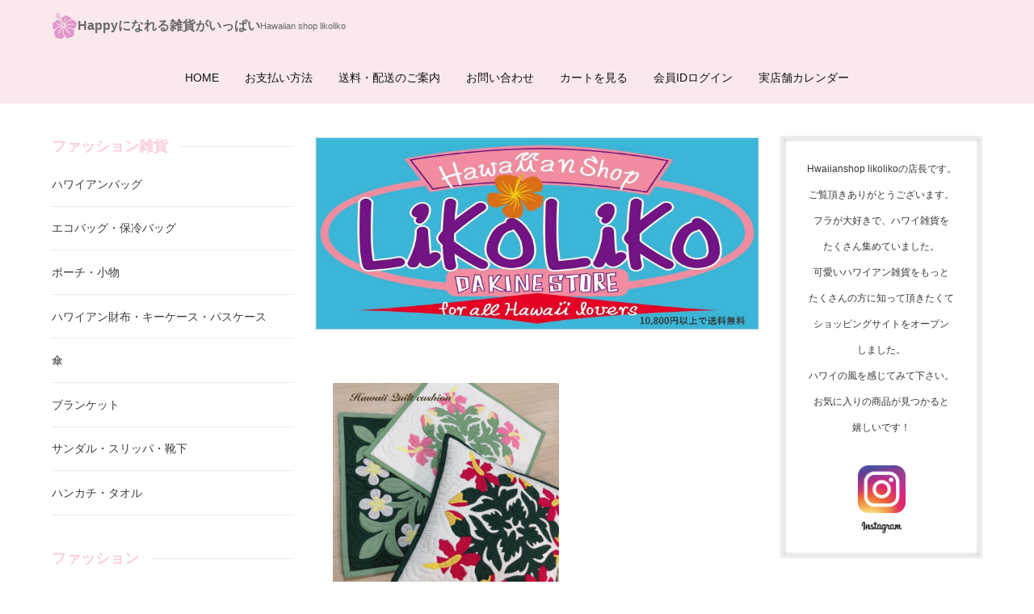

--- FILE ---
content_type: text/html
request_url: https://www.likoliko.jp/quiltaa/quiltaa22.html
body_size: 5137
content:
<!doctype html>
<html lang="ja" dir="ltr">
<head prefix="og: https://ogp.me/ns#">
<meta charset="Shift_JIS">
<meta name="viewport" content="width=device-width, initial-scale=1">
<title>ハワイアンキルトクッション</title>
<meta name="keywords" content="ハワイアンバッグ、雑貨、リコリコ、フラダンス、フラダンス">
<meta name="description" content="">
<link rel="preconnect" href="https://fonts.googleapis.com">
<link rel="preconnect" href="https://fonts.gstatic.com" crossorigin>
<link href="https://fonts.googleapis.com/css2?family=Roboto:wght@500&display=swap&text=0123456789-" rel="stylesheet" class="w_fnt" media="print">
<link href="https://fonts.googleapis.com/css2?family=Poppins:wght@500&display=swap" rel="stylesheet" class="w_fnt" media="print">
<link href="https://fonts.googleapis.com/css2?family=Noto+Sans+JP:wght@400;700&display=swap" rel="stylesheet" class="w_fnt" media="print">
<link rel="stylesheet" href="../styles.css?20260116174714">
<meta property="og:url" content="https://www.likoliko.jp/quiltaa/quiltaa22.html">
<meta property="og:type" content="article">
<meta property="og:title" content="ハワイアンキルトクッション">
<meta property="og:description" content="Hawaii直輸入。ハワイの州の花であるハイビスカスやプルメリアをモチーフにしたハンドメイドのハワイアンキルトのクッションカバーです。耐久性が高く、肌さわりの良いポリコットンを使用しています。洗濯機で洗えます。サイズ: 約46cm X 約46cmKenui Quilts※中のクッションは含みません。...">
<meta property="og:site_name" content="ハワイアン雑貨専門店　Hawaiianshop likoliko  (ハワイアンショップリコリコ)">
<meta property="og:image" content="https://www.likoliko.jp/img/img_5971.jpg">
<link rel="stylesheet" href="../css/partsstyles.css?20260116174714" media="print" onload="this.media='all'">
<link rel="alternate" type="application/rss+xml" title="RSS" href="https://www.likoliko.jp/rss.xml" />
<link rel="shortcut icon" href="../favicon.ico" type="image/vnd.microsoft.icon" />
<link rel="apple-touch-icon" sizes="180x180" href="../apple-touch-icon-w180.png" />
<link rel="icon" href="../favicon.ico">
</head>
<body data-color="clr-base clr-main clr-accent clr-body-txt clr-body-bg clr-header-bg1 clr-header-txt1 clr-logo-txt clr-topmenu-txt clr-topmenu-bg clr-topmenu-child-txt clr-topmenu-child-bg clr-topmenu-icon clr-articletitle-bg clr-txtbody-bg" id="body" data-page="entry" data-column="col3" data-header="" data-main-header="true" data-main="" data-main-footer="" data-menu="left" data-rmenu="" data-footer="" data-headerimg-type="" data-headerimg-img="true" data-headerimg-title="false" data-headerimg-desc="false" data-headerimg-item="false" data-headerimg-meta="false" data-headerimg-img-sp="true" data-headerimg-title-sp="false" data-headerimg-desc-sp="false" data-headerimg-item-sp="false" data-headerimg-meta-sp="true" data-topslider="false">
<div id="wrap">
<header id="header">
<div class="container">
<div id="logo-wrap">
<div id="logo" class="logo-square"><a href="../"><img src="../img/logo.png"  width="32" height="32" alt="ハワイアン雑貨専門店　Hawaiianshop likoliko  (ハワイアンショップリコリコ)" class="img-header" /></a><span class="logotext">Happyになれる雑貨がいっぱい</span></div>
<button id="spmenu-btn" aria-label="menu"><span>menu</span></button>
</div>
<div id="spmenu">
<div id="header-lead"><span>Hawaiian  shop likoliko</span></div>
<div id="header-wrap">
<div id="header-menu">
<div id="topmenu">
<ul class="topmenu_ul">
<li><span><a href="../" ontouchstart>HOME</a></span></li>
<li><span><a href="../payment/" ontouchstart>お支払い方法</a></span></li>
<li><span><a href="../postage/" ontouchstart>送料・配送のご案内</a></span></li>
<li><span><a href="https://cart.ec-sites.jp/cart_step2/shop-inquery/top/shid/4701/" target="_blank" ontouchstart rel="noopener">お問い合わせ</a></span></li>
<li><span><a href="https://cart.ec-sites.jp/cart_step2/pc/kago/es_shop_id/4701/" target="_blank" ontouchstart rel="noopener">カートを見る</a></span></li>
<li><span><a href="https://cart.ec-sites.jp/cart_step2/mypage/top/shid/4701/" target="_blank" ontouchstart rel="noopener">会員IDログイン</a></span></li>
<li><span><a href="../category99/" ontouchstart>実店舗カレンダー</a></span></li>
</ul>
</div>
</div>
</div>
</div>
</div>
</header>
<div id="contents">
<div class="inner">
<div id="main-header">
<div id="headerimg">
<div class="headerimg-img"><a href="../"><picture id="header-view"><img src="../img/header.jpg" alt="ハワイアンキルトクッション" class="img-header" /></picture></a></div>
<div class="headerimg-inner">
<div class="headerimg-txt">
<div class="headerimg-meta">
<div class="cat"><a href="../quiltaa/">ハワイアンキルト</a></div>
</div>
</div>
</div>
</div>
</div>
<main id="main">
<section id="text1-section">
<div id="text1" class="txt-body">
<p><img class="lazyload" data-src="../img/img_5971.jpg" width="2555" height="2555" style="width: 280px" alt="ハワイアンキルトクッション" /><noscript><img src="../img/img_5971.jpg" style="width: 280px" alt="ハワイアンキルトクッション" /></noscript></p>
<p><br></p>
<p><img class="lazyload" data-src="../img/img_5972.jpg" width="2555" height="2555" style="width: 280px" alt="ハワイアンキルトクッション" /><noscript><img src="../img/img_5972.jpg" style="width: 280px" alt="ハワイアンキルトクッション" /></noscript></p>
<p><br></p>
<p><img class="lazyload" data-src="../img/img_5978.jpg" width="2555" height="2555" style="width: 160px" alt="ハワイアンキルトクッション" /><noscript><img src="../img/img_5978.jpg" style="width: 160px" alt="ハワイアンキルトクッション" /></noscript>　<img class="lazyload" data-src="../img/img_5976.jpg" width="2555" height="2555" style="width: 160px" alt="ハワイアンキルトクッション" /><noscript><img src="../img/img_5976.jpg" style="width: 160px" alt="ハワイアンキルトクッション" /></noscript></p>
<p><br></p>
<p><img class="lazyload" data-src="../img/img_5973.jpg" width="2555" height="2555" style="width: 280px" alt="ハワイアンキルトクッション" /><noscript><img src="../img/img_5973.jpg" style="width: 280px" alt="ハワイアンキルトクッション" /></noscript></p>
<p><br></p>
<p><img class="lazyload" data-src="../img/img_5975.jpg" width="2555" height="2555" style="width: 160px" alt="ハワイアンキルトクッション" /><noscript><img src="../img/img_5975.jpg" style="width: 160px" alt="ハワイアンキルトクッション" /></noscript>　<img class="lazyload" data-src="../img/img_5977.jpg" width="2555" height="2555" style="width: 160px" alt="ハワイアンキルトクッション" /><noscript><img src="../img/img_5977.jpg" style="width: 160px" alt="ハワイアンキルトクッション" /></noscript></p>
<p><br></p>
<p><img class="lazyload" data-src="../img/img_5974.jpg" width="2555" height="2555" style="width: 280px" alt="ハワイアンキルトクッション" /><noscript><img src="../img/img_5974.jpg" style="width: 280px" alt="ハワイアンキルトクッション" /></noscript></p>
<p><br></p>
<p><img class="lazyload" data-src="../img/img_5981a.jpg" width="2555" height="2555" style="width: 160px" alt="ハワイアンキルトクッション" /><noscript><img src="../img/img_5981a.jpg" style="width: 160px" alt="ハワイアンキルトクッション" /></noscript>　<img class="lazyload" data-src="../img/img_5979.jpg" width="2555" height="2555" style="width: 160px" alt="ハワイアンキルトクッション" /><noscript><img src="../img/img_5979.jpg" style="width: 160px" alt="ハワイアンキルトクッション" /></noscript></p>
<p><br></p>
<p><img class="lazyload" data-src="../img/img_5980.jpg" width="2555" height="2555" style="width: 160px" alt="ハワイアンキルトクッション" /><noscript><img src="../img/img_5980.jpg" style="width: 160px" alt="ハワイアンキルトクッション" /></noscript><br><img class="lazyload" data-src="../img/2_b (2).jpg" width="480" height="640" style="width: 280px" alt="ハワイアンキルトクッション" /><noscript><img src="../img/2_b (2).jpg" style="width: 280px" alt="ハワイアンキルトクッション" /></noscript><br><img class="lazyload" data-src="../img/3_b.jpg" width="480" height="640" style="width: 280px" alt="ハワイアンキルトクッション" /><noscript><img src="../img/3_b.jpg" style="width: 280px" alt="ハワイアンキルトクッション" /></noscript><br><img class="lazyload" data-src="../img/4_bq.jpg" width="452" height="678" style="width: 280px" alt="ハワイアンキルトクッション" /><noscript><img src="../img/4_bq.jpg" style="width: 280px" alt="ハワイアンキルトクッション" /></noscript></p>
<p><br></p>
<p><br></p>
<p><br></p>
<p>Hawaii直輸入。<br>ハワイの州の花であるハイビスカスや<br>プルメリアをモチーフにしたハンドメイドの<br>ハワイアンキルトのクッションカバーです。<br>耐久性が高く、肌さわりの良い<br>ポリコットンを使用しています。<br>洗濯機で洗えます。</p>
<p><br></p>
<p>サイズ: 約46cm X 約46cm<br>Kenui Quilts<br>※中のクッションは含みません。</p>
<p><br></p>
<p><br></p>
<p><script type="text/javascript" charset="utf-8">es_item_id=1244;es_shop_id=4701;es_settings={'kago_ssl_type':'https://'}</script><script src="https://js2.ec-sites.jp/syncro.js" type="text/javascript" charset="utf-8"></script><noscript>&amp;amp;amp;amp;amp;amp;amp;amp;amp;amp;amp;amp;amp;amp;amp;lt;img src="https://imagelib.ec-sites.net/kago/json.gif" /&amp;amp;amp;amp;amp;amp;amp;amp;amp;amp;amp;amp;amp;amp;amp;gt;</noscript></p>
</div>
</section>
</main>
<div id="main-footer">
</div>
<aside id="menu">
<nav class="menuboxlist">
<div class="menubox">
<div class="title"><span>ファッション雑貨</span></div>
<div class="menulist"><ul class="sitemenu">
<li><a href="../bag/"><span>ハワイアンバッグ</span></a></li>
<li><a href="../ecobag/"><span>エコバッグ・保冷バッグ</span></a></li>
<li><a href="../case/"><span>ポーチ・小物</span></a></li>
<li><a href="../wallet/"><span>ハワイアン財布・キーケース・パスケース</span></a></li>
<li><a href="../umbrella/"><span>傘</span></a></li>
<li><a href="../blanket/"><span>ブランケット</span></a></li>
<li><a href="../shoes/"><span>サンダル・スリッパ・靴下</span></a></li>
<li><a href="../towel/"><span>ハンカチ・タオル</span></a></li>
</ul></div>
</div>
<div class="menubox">
<div class="title"><span>ファッション</span></div>
<div class="menulist"><ul class="sitemenu">
<li><a href="../men/"><span>UH/Tシャツ</span></a></li>
</ul></div>
</div>
<div class="menubox">
<div class="title"><span>アクセサリー</span></div>
<div class="menulist"><ul class="sitemenu">
<li><a href="../accessory/"><span>ハワイアンアクセサリー</span></a></li>
<li><a href="../rei/"><span>ハワイアンレイ ・ ヘアーアクセサリー</span></a></li>
<li><a href="../braceleto/"><span>ブレス・ピアス・チャーム・キーホルダー</span></a></li>
</ul></div>
</div>
<div class="menubox">
<div class="title"><span>フラダンス用品</span></div>
<div class="menulist"><ul class="sitemenu">
<li><a href="../pau/"><span>パウスカート</span></a></li>
<li><a href="../paucase/"><span>パウスカートケース</span></a></li>
<li><a href="../hulat/"><span>フラダンスTシャツ</span></a></li>
<li><a href="../dress/"><span>ハワイアンドレス・パレオ</span></a></li>
<li><a href="../reginsu/"><span>レギンス/ソックス/イプケース</span></a></li>
<li><a href="../shoesA/"><span>フラダンスシューズ</span></a></li>
<li><a href="../category94/"><span>フラダンス　レッスンノート</span></a></li>
<li><a href="../stanpu/"><span>likolikoスタンプ フラノート用</span></a></li>
</ul></div>
</div>
<div class="menubox">
<div class="title"><span>ハワイアンフード</span></div>
<div class="menulist"><ul class="sitemenu">
<li><a href="../food/"><span>ハワイアンコーヒー</span></a></li>
</ul></div>
</div>
<div class="menubox">
<div class="title"><span>ハワイアン雑貨</span></div>
<div class="menulist"><ul class="sitemenu">
<li><a href="../interior-m/"><span>マリン雑貨</span></a></li>
<li><a href="../interior-h/"><span>ハワイアン</span></a></li>
<li><a href="../interior-w/"><span>ウォールインテリア</span></a></li>
<li><a href="../interior-d/"><span>ドリームキャッチャー・タペストリー</span></a></li>
<li><a href="../interior-r/"><span>ロコペリ・ココペリ</span></a></li>
<li><a href="../interior6a/"><span>クリスマス</span></a></li>
<li><a href="../interior4a/"><span>アート</span></a></li>
<li><a href="../interior-k/"><span>クッションカバー・ティッシュカバー</span></a></li>
<li><a href="../kitchen/"><span>キッチン雑貨</span></a></li>
<li><a href="../fragrance/"><span>フレグランス・キャンドル</span></a></li>
<li><a href="../clock/"><span>ハワイアン時計</span></a></li>
</ul></div>
</div>
<div class="menubox">
<div class="title"><span>マット・トイレマット・のれん</span></div>
<div class="menulist"><ul class="sitemenu">
<li><a href="../mat/"><span>マット</span></a></li>
</ul></div>
</div>
<div class="menubox">
<div class="title"><span>ステーショナリー</span></div>
<div class="menulist"><ul class="sitemenu">
<li><a href="../stationery/"><span>メモ帳・ステッカー・スタンプ</span></a></li>
</ul></div>
</div>
<div class="menubox">
<div class="title"><span>ハワイアンキルト</span></div>
<div class="menulist"><ul class="sitemenu">
<li><a href="../quiltaa/"><span>ハワイアンキルト</span></a></li>
</ul></div>
</div>
<div class="menubox">
<div class="title"><span>ペットグッズ</span></div>
<div class="menulist"><ul class="sitemenu">
<li><a href="../pet/"><span>ペットグッズ</span></a></li>
</ul></div>
</div>
<div class="menubox">
<div class="title"><span>アメリカン雑貨/SPAM</span></div>
<div class="menulist"><ul class="sitemenu">
<li><a href="../american/"><span>アメリカン雑貨</span></a></li>
</ul></div>
</div>
<div class="menubox">
<div class="title"><span>ビューティー</span></div>
<div class="menulist"><ul class="sitemenu">
<li><a href="../cosume/"><span>スキンケアー</span></a></li>
</ul></div>
</div>
<div class="menubox">
<div class="title"><span>ショッピングガイド</span></div>
<div class="menulist"><ul class="sitemenu">
<li><a href="../payment/"><span>お支払い方法</span></a></li>
<li><a href="../postage/"><span>送料・発送方法について</span></a></li>
<li><a href="../category47/"><span>返品・交換について</span></a></li>
<li><a href="../category86/"><span>代金引換決済について</span></a></li>
<li><a href="../category83/"><span>メールが届かないお客様</span></a></li>
<li><a href="../privacypolicy/"><span>個人情報保護方針</span></a></li>
<li><a href="../specified/"><span>特定商取引法に基づく表記</span></a></li>
<li><a href="../category50/"><span>店舗案内</span></a></li>
</ul></div>
</div>
</nav>
<div id="space4" class="freespace">
<div class="space-box">
<div class="menubox text-center"><form action="https://cart.ec-sites.jp/cart_step2/sh-pc/item/shid/4701/" method="get" target="_blank">
<p>&nbsp;<input name="word"><input type="image" alt="検索" src="https://pict2.ec-sites.jp/img/4701/icon/search.gif"></p>
</form>
<!-- 検索フォーム　ここまで -->
<p><span style="line-height: 130%; font-size: 10pt;">&nbsp;&nbsp;<img src="../img/03.gif" alt="" /><b><span style="color:#363636;">ショプ情報</span></b></span></p>
<p><span style="color: #363636; line-height: 130%; font-size: 10pt;">住所：大阪府泉佐野市日根野4210-1 2F</span></p>
<p><span style="color: #363636; line-height: 130%; font-size: 10pt;">TEL:072-447-7633</span></p>
<p><span style="color: #000000; line-height: 130%; font-size: 10pt;">e-mail&nbsp;<span style="text-decoration: underline;">&nbsp;likolikohawaiian@yahoo.co.jp</span></span></p>
<p>&nbsp;&nbsp;<img class="lazyload" data-src="../img/img_4998.jpg" width="190" height="150" style="width: 159px;" alt="" /><noscript><img src="../img/img_4998.jpg" style="width: 159px;" alt="" /></noscript></p>
<p><b><span style="color: #EA161E; line-height: 130%; font-size: 9pt;">ハワイアンショップリコリコ</span></b></p>
<p><b><span style="color: #EA161E; line-height: 130%; font-size: 9pt;">店舗にて</span></b><b><span style="color: #EA161E; line-height: 130%; font-size: 9pt;">お待ちしています！</span></b></p>
<p><img class="lazyload" data-src="../img/img_2773.jpg" width="2495" height="2478" style="width: 146px;" alt="" /><noscript><img src="../img/img_2773.jpg" style="width: 146px;" alt="" /></noscript></p>
<p><br></p>
<p><img class="lazyload" data-src="../img/img_2761.jpg" width="2560" height="2412" style="width: 146px;" alt="" /><noscript><img src="../img/img_2761.jpg" style="width: 146px;" alt="" /></noscript></p>
<p><br></p>
<p><img class="lazyload" data-src="../img/img_3105.jpg" width="2555" height="2555" style="width: 146px;" alt="" /><noscript><img src="../img/img_3105.jpg" style="width: 146px;" alt="" /></noscript></p>
<p><br></p>
<p><b><span style="padding: 2px; color: #333333; line-height: 130%; font-size: 8pt; background-color: #F2C8ED;">実店舗カレンダー</span></b></p>
<p><br></p>
<p><img class="lazyload" data-src="../img/カレンダー２.png" width="150" height="36" alt="" /><noscript><img src="../img/カレンダー２.png" width="150" height="36" alt="" /></noscript></p>
<p><script src="https://app.ec-sites.jp/calendar/if/sys/2/shop/4701/enc/1" type="text/javascript" charset="sjis"></script></p>
<p><span style="color: #363636; line-height: 130%; font-size: 9pt;">休業日、注文されたお客様は</span></p>
<p><span style="color: #363636; line-height: 130%; font-size: 9pt;">商品発送は翌営業日となり</span></p>
<p><span style="color: #363636; line-height: 130%; font-size: 9pt;">ますのでご了承下さい。</span></p></div>
</div>
</div>
</aside>
<aside id="rmenu">
<div id="space5" class="freespace">
<div class="space-box">
<div class="menubox text-center grayline"><p><span class="lbg" style="color: #363636; line-height: 130%; font-size: 9pt;">Hwaiianshop likolikoの店長です。<br><span style="color: #363636; line-height: 130%; font-size: 9pt;">ご覧頂きありがとうございます。</span></span></p>
<p><span style="color: #363636; line-height: 130%; font-size: 9pt;">フラが大好きで、</span><span class="lbg" style="color: #363636; line-height: 130%; font-size: 9pt;"><span style="color:#363636;"><span style="line-height: 130%; font-size: 9pt;">ハワイ雑貨を</span></span></span></p>
<p><span class="lbg" style="color: #363636; line-height: 130%; font-size: 9pt;"><span style="color:#363636;"><span style="line-height: 130%; font-size: 9pt;">たくさん集めて</span></span></span><span style="color: #363636; line-height: 130%; font-size: 9pt;">いました。</span></p>
<p><span style="color: #363636; line-height: 130%; font-size: 9pt;">可愛いハワイアン雑貨をもっと</span></p>
<p><span style="color: #363636; line-height: 130%; font-size: 9pt;">たくさんの方に知って頂きたくて</span></p>
<p><span style="color: #363636; line-height: 130%; font-size: 9pt;">ショッピングサイトをオープン</span></p>
<p><span style="color: #363636; line-height: 130%; font-size: 9pt;">しました。</span></p>
<p><span style="color: #363636; line-height: 130%; font-size: 9pt;">ハワイの風を感じてみて下さい。</span></p>
<p><span style="color: #363636; line-height: 130%; font-size: 9pt;">お気に入りの商品が見つかると</span></p>
<p><span style="color: #363636; line-height: 130%; font-size: 9pt;">嬉しいです！</span></p>
<p><br></p>
<p><a href="https://www.instagram.com/likolikohawaiian/?hl=ja" target="_blank" rel="noopener"><img class="lazyload" data-src="../img/instagram.png" width="59" height="59" alt="" /><noscript><img src="../img/instagram.png" width="59" height="59" alt="" /></noscript></a></p>
<p><img class="lazyload" data-src="../img/instagram-new-logo.png" width="914" height="362" style="width: 57px;" alt="" /><noscript><img src="../img/instagram-new-logo.png" style="width: 57px;" alt="" /></noscript></p></div>
</div>
</div>
<div id="space6" class="freespace">
<div class="space-box">
<div class="menubox text-center grayline"><p><b><span style="font-size: 12px;"><span class="mky_pink_a">商品について</span></span></b></p>
<p><span style="color: #363636; line-height: 130%; font-size: 8pt;">＊商品の画像は、実物に近い</span><span style="color: #363636; font-size: 8pt;"><span style="line-height: 130%; font-size: 8pt;">状態で</span></span></p>
<p><span style="color: #363636; font-size: 8pt;"><span style="line-height: 130%; font-size: 8pt;">ご覧頂けるように</span></span><span style="color: #363636; font-size: 8pt;"><span style="line-height: 130%; font-size: 8pt;">撮影してますが、</span></span></p>
<p><span style="color: #363636; font-size: 8pt;"><span style="line-height: 130%; font-size: 8pt;">ご使用の</span></span><span style="color: #363636; line-height: 130%; font-size: 8pt;">ブラウザなどの環境により</span></p>
<p><span style="color: #363636; line-height: 130%; font-size: 8pt;">異なる場合があります。</span></p>
<p><span style="color: #363636; line-height: 130%; font-size: 8pt;">ご了承下さい。</span></p>
<p><span style="color: #363636; line-height: 130%; font-size: 8pt;">＊ハワイアン雑貨の品質基準で</span></p>
<p><span style="color: #363636; font-size: 8pt;"><span style="line-height: 130%; font-size: 8pt;">日本に比べてとてもおおらか</span></span></p>
<p><span style="color: #363636; font-size: 8pt;"><span style="line-height: 130%; font-size: 8pt;">です。<b>シミ・凸凹・ヒビ・カケ等</b></span></span></p>
<p><span style="color: #363636; font-size: 8pt;"><span style="line-height: 130%; font-size: 8pt;">ある場合もあります。</span></span></p>
<p><span style="color: #363636; font-size: 8pt;"><span style="line-height: 130%; font-size: 8pt;">ハワイらしさとして、</span></span><span style="color: #363636; font-size: 8pt;"><span style="line-height: 130%; font-size: 8pt;">ご理解</span></span></p>
<p><span style="color: #363636; font-size: 8pt;"><span style="line-height: 130%; font-size: 8pt;">頂ける</span></span><span style="color: #363636; font-size: 8pt;"><span style="line-height: 130%; font-size: 8pt;">と嬉しいです。</span></span></p>
<p><span style="color: #363636; font-size: 8pt;"><span style="line-height: 130%; font-size: 8pt;">ご了承の上お買い求め下さい。</span></span></p>
<p><span style="font-size: 12px;"><b><span class="mky_pink_a">実店舗と在庫を共有してます。</span></b></span></p>
<p><span style="color: #363636; line-height: 130%; font-size: 8pt;">*ご注文のタイミングによっては</span></p>
<p><span style="color: #363636; line-height: 130%; font-size: 8pt;">在庫切れとなっている事が</span></p>
<p><span style="color: #363636; line-height: 130%; font-size: 8pt;">あるかも知れません。</span></p>
<p><span style="color: #363636; line-height: 130%; font-size: 8pt;">あらかじめご了承下さい。</span></p>
<p><span style="color: red; line-height: 130%; font-size: 9pt; text-decoration: underline;">*お電話でのご注文は承って</span></p>
<p><span style="color: red; line-height: 130%; font-size: 9pt; text-decoration: underline;">おりません。</span></p></div>
</div>
</div>
</aside>
</div>
</div>
<div id="pagetop"><a href="#body"></a></div>
<div id="siteNavi"><ul itemscope itemtype="https://schema.org/BreadcrumbList" class="siteNavi_ul">
<li itemprop="itemListElement" itemscope itemtype="https://schema.org/ListItem"><a itemprop="item" href="../"><span itemprop="name">HOME</span></a><meta itemprop="position" content="1" /></li>
<li itemprop="itemListElement" itemscope itemtype="https://schema.org/ListItem"><a itemprop="item" href="../quiltaa/"><span itemprop="name">ハワイアンキルト</span></a><meta itemprop="position" content="2" /></li>
<li><span>ハワイアンキルトクッション</span></li>
</ul></div>
<footer id="footer">
<div class="inner">
<div class="snsbox">
<div class="sns-title">FOLLOW US</div>
<ul class="snslist">
<li><a href="https://www.instagram.com/likolikohawaiian/?hl=ja" rel="nofollow noopener" target="_blank" class="snsicon-instagram-white"></a></li>
</ul>
</div>
<nav id="footer-menu">
<ul class="footer-menu_ul">
<li><a href="../" ontouchstart>トップページ</a></li>
</ul>
</nav>
<small id="copy">&copy; 2026 ハワイアン雑貨専門店　Hawaiianshop likoliko  (ハワイアンショップリコリコ).</small>
</div>
</footer>
<div id="fix-spmenu" class="always"><ul id="fix-spmenu-list"><li class="fix-spmenu-item"><a href="../" ontouchstart><i class="icon_home_white"></i><span>ホーム</span></a></li>
<li class="fix-spmenu-item"><a href="" data-fixSpmenu="menu" ontouchstart><i class="icon_menu_white"></i><span>メニュー</span></a></li>
<li class="fix-spmenu-item" ontouchstart><a href="https://cart.ec-sites.jp/cart_step2/mypage/top/shid/4701/"><i class="icon_link1"></i><span><span>ログイン</span></span></a></li>
<li class="fix-spmenu-item" ontouchstart><a href="https://cart.ec-sites.jp/cart_step2/pc/kago/es_shop_id/4701/"><i class="icon_link2"></i><span><span>カートを見る</span></span></a></li>
<li class="fix-spmenu-item"><a href="https://cart.ec-sites.jp/sp_step2/shop-inquery/top/shid/4701/" ontouchstart><i class="icon_contact_white"></i><span>問い合わせ</span></a></li>
<li class="fix-spmenu-item" ontouchstart><a href="../category50/"><i class="icon_link3"></i><span><span>アクセス</span></span></a></li>
</ul></div><link rel="stylesheet" href="../css/fixspmenu.css"><script src="../js/fixspmenu.js"></script>
</div>
<script src="https://ajax.googleapis.com/ajax/libs/jquery/3.7.0/jquery.min.js"></script>
<script src="../js/siema.min.js"></script>
<script src="../js/config.js"></script>
<script>
var ele = document.getElementsByClassName('w_fnt');
for (var i = 0, len = ele.length; i < len; i++) {ele[i].media = 'all';}
</script>
<script src="../js/followheader.js"></script>
<script src="https://cdn.jsdelivr.net/npm/lazyload@2.0.0-rc.2/lazyload.js"></script>
<script>lazyload();</script>
</body>
</html>

--- FILE ---
content_type: text/css
request_url: https://www.likoliko.jp/css/fixspmenu.css
body_size: 8129
content:
@media (max-width:1024px){
#pagetop{
display:none;
}
#footer{
padding-bottom:60px;
}
}
#fix-spmenu{
display:grid;
position:fixed;
left:0;
bottom:0;
width:100%;
z-index:99;
transform:translateY(100%);
transition:transform 0.4s cubic-bezier(0.3,0,0.2,1);
pointer-events:none;
}
#fix-spmenu.show,#fix-spmenu.always{
transform:translateY(0);
}
@media (min-width:1025px){
#fix-spmenu{
display:none;
visibility:hidden;
}
}
#fix-spmenu-list{
background-color:rgba(0,0,0,0.8);
display:flex;
justify-content:space-between;
height:60px;
pointer-events:auto;
}
.fix-spmenu-item{
flex:1 1 100%;
text-align:center;
}
.fix-spmenu-item a{
color:#fff;
display:flex;
flex-direction:column;
justify-content:center;
align-items:center;
gap:4px;
text-decoration:none;
width:100%;
height:100%;
}
.fix-spmenu-item i{
background-color:#fff;
display:block;
width:24px;
height:24px;
-webkit-mask-position:center;
mask-position:center;
-webkit-mask-repeat:no-repeat;
mask-repeat:no-repeat;
-webkit-mask-size:contain;
mask-size:contain;
}
.fix-spmenu-item span{
display:block;
font-size:1rem;
line-height:1;
margin-top:4px;
}
.fix-spmenu-item a:active{
opacity:0.7;
}
#fix-spmenu-box{
order:-1;
}
#fix-spmenu-search{
background-color:#000;
opacity:0;
visibility:hidden;
pointer-events:none;
padding:1em;
transition:opacity .1s ease,visibility .1s ease;
}
#fix-spmenu-search.show{
opacity:1;
visibility:visible;
pointer-events:auto;
}
.icon_home_white{
-webkit-mask-image:url([data-uri]);
mask-image:url([data-uri]);
}
.icon_menu_white{
-webkit-mask-image:url([data-uri]);
mask-image:url([data-uri]);
}
.icon_search_white{
-webkit-mask-image:url([data-uri]);
mask-image:url([data-uri]);
}
.icon_pagetop_white{
-webkit-mask-image:url([data-uri]);
mask-image:url([data-uri]);
}
.icon_phone_white{
-webkit-mask-image:url([data-uri]);
mask-image:url([data-uri]);
}
.icon_contact_white{
-webkit-mask-image:url([data-uri]);
mask-image:url([data-uri]);
}
/* Fixed_CSS_Start */
#fix-spmenu-list{background-color:rgba(244,169,190,0.8);}
#fix-spmenu-search{background-color:#F4A9BE;}
.fix-spmenu-item a{color:#FFFFFF}
.icon_link1{
-webkit-mask-image:url([data-uri]);
mask-image:url([data-uri]);
}
.icon_link2{
-webkit-mask-image:url([data-uri]);
mask-image:url([data-uri]);
}
.icon_link3{
-webkit-mask-image:url([data-uri]);
mask-image:url([data-uri]);
}
/* Fixed_CSS_End */

--- FILE ---
content_type: text/css
request_url: https://www.likoliko.jp/css/fixspmenu.css
body_size: 8135
content:
@media (max-width:1024px){
#pagetop{
display:none;
}
#footer{
padding-bottom:60px;
}
}
#fix-spmenu{
display:grid;
position:fixed;
left:0;
bottom:0;
width:100%;
z-index:99;
transform:translateY(100%);
transition:transform 0.4s cubic-bezier(0.3,0,0.2,1);
pointer-events:none;
}
#fix-spmenu.show,#fix-spmenu.always{
transform:translateY(0);
}
@media (min-width:1025px){
#fix-spmenu{
display:none;
visibility:hidden;
}
}
#fix-spmenu-list{
background-color:rgba(0,0,0,0.8);
display:flex;
justify-content:space-between;
height:60px;
pointer-events:auto;
}
.fix-spmenu-item{
flex:1 1 100%;
text-align:center;
}
.fix-spmenu-item a{
color:#fff;
display:flex;
flex-direction:column;
justify-content:center;
align-items:center;
gap:4px;
text-decoration:none;
width:100%;
height:100%;
}
.fix-spmenu-item i{
background-color:#fff;
display:block;
width:24px;
height:24px;
-webkit-mask-position:center;
mask-position:center;
-webkit-mask-repeat:no-repeat;
mask-repeat:no-repeat;
-webkit-mask-size:contain;
mask-size:contain;
}
.fix-spmenu-item span{
display:block;
font-size:1rem;
line-height:1;
margin-top:4px;
}
.fix-spmenu-item a:active{
opacity:0.7;
}
#fix-spmenu-box{
order:-1;
}
#fix-spmenu-search{
background-color:#000;
opacity:0;
visibility:hidden;
pointer-events:none;
padding:1em;
transition:opacity .1s ease,visibility .1s ease;
}
#fix-spmenu-search.show{
opacity:1;
visibility:visible;
pointer-events:auto;
}
.icon_home_white{
-webkit-mask-image:url([data-uri]);
mask-image:url([data-uri]);
}
.icon_menu_white{
-webkit-mask-image:url([data-uri]);
mask-image:url([data-uri]);
}
.icon_search_white{
-webkit-mask-image:url([data-uri]);
mask-image:url([data-uri]);
}
.icon_pagetop_white{
-webkit-mask-image:url([data-uri]);
mask-image:url([data-uri]);
}
.icon_phone_white{
-webkit-mask-image:url([data-uri]);
mask-image:url([data-uri]);
}
.icon_contact_white{
-webkit-mask-image:url([data-uri]);
mask-image:url([data-uri]);
}
/* Fixed_CSS_Start */
#fix-spmenu-list{background-color:rgba(244,169,190,0.8);}
#fix-spmenu-search{background-color:#F4A9BE;}
.fix-spmenu-item a{color:#FFFFFF}
.icon_link1{
-webkit-mask-image:url([data-uri]);
mask-image:url([data-uri]);
}
.icon_link2{
-webkit-mask-image:url([data-uri]);
mask-image:url([data-uri]);
}
.icon_link3{
-webkit-mask-image:url([data-uri]);
mask-image:url([data-uri]);
}
/* Fixed_CSS_End */

--- FILE ---
content_type: application/x-javascript
request_url: https://js2.ec-sites.jp/syncro.php?sh=4701&it=1244&pm=kago_ssl_type:https://,&sec=1769070663857
body_size: 2431
content:
	src = '<div style="font-size:12px;color:#000000;"><style type="text/css">		.dummy_show_price,.dummy_show_tk_price,.dummy_show_tk_price_snd{ display:none; }		@media all and (-ms-high-contrast: none) {			.dummy_show_price{			  display:inline;			}			.dummy_show_tk_price{				display:inline;			}			.dummy_show_tk_price_snd{				display:inline;			}		  }		</style><form method="post" name="fuqgSPAVQk_carts_form" action="https://cart.ec-sites.jp/cart_step2/pc/pk00/" ><input type="hidden" name="es_item_id" value="1244"><input type="hidden" name="es_shop_id" value="4701"><input type="hidden" name="es_stock_attr_flag" value="1"><input type="hidden" name="es_charset" value="sjis">商品名：ハワイアンキルトクッション<br />商品コード：h44892<br /><span class="dummy_show_price"  style="font-size:12px !important;color:#000000 !important;" >価格：4,180円</span><br />在庫数:<span class="show_item_stock_fuqgSPAVQk" id="show_item_stock_fuqgSPAVQk" style=""></span>&nbsp;<a href="https://cart.ec-sites.jp/cart_step2/stock/show/shop/4701/item/1244/" target="_blank">在庫表</a><br />記号<select name="es_item_attr[]" style="vertical-align:middle" onChange="fuqgSPAVQk( this.form );"><option value="2396">A</option><option value="2397">B</option><option value="2398">C</option><option value="3077">D</option></select><br /><input type="text" name="es_item_qty" value="1" style="width:30px;vertical-align:middle;" onChange=\"fuqgSPAVQk( this.form );\"> <input type="image" src="https://pict2.ec-sites.jp/img/4701/icon/kago.gif" style="vertical-align:middle" alt="カゴに入れる"><br /></form><form action="https://cart.ec-sites.jp/cart_step2/item-question/top/shid/4701/item_id/1244/" target="_blank"><input type="image" src="https://pict2.ec-sites.jp/img/4701/icon/question.gif"></form></div>				<script>				{					var userAgent = window.navigator.userAgent.toLowerCase();					var options_cost_fuqgSPAVQk = [];					var item_cost_fuqgSPAVQk    = {"2396":{"-1":{"-1":"-1"}},"2397":{"-1":{"-1":"-1"}},"2398":{"-1":{"-1":"-1"}},"3077":{"-1":{"-1":"-1"}}};					var selected_fuqgSPAVQk_1 = 2396;var selected_fuqgSPAVQk_2 = -1;var selected_fuqgSPAVQk_3 = -1;					var options_selected_fuqgSPAVQk =null;					var cost_fuqgSPAVQk = 4180;					var attr_price_setting_flag_fuqgSPAVQk = false;					var stock_attr_flag_fuqgSPAVQk = true;					var option_use_flag_fuqgSPAVQk = false;					var tk_cost_fuqgSPAVQk = \'-1\';					var tk_snd_cost_fuqgSPAVQk = \'-1\';					var cost_org_fuqgSPAVQk = 4180;					var tk_cost_org_fuqgSPAVQk = \'-1\';					var tk_snd_cost_org_fuqgSPAVQk = \'-1\';					var item_stock_fuqgSPAVQk = {"2396":{"-1":{"-1":"SOLD OUT"}},"2397":{"-1":{"-1":"SOLD OUT"}},"2398":{"-1":{"-1":"SOLD OUT"}},"3077":{"-1":{"-1":"SOLD OUT"}}};					var item_stock_org_fuqgSPAVQk = {"2396":{"-1":{"-1":"0"}},"2397":{"-1":{"-1":"0"}},"2398":{"-1":{"-1":"0"}},"3077":{"-1":{"-1":"0"}}};					var stock_num_fuqgSPAVQk = -1;					var item_exist_fuqgSPAVQk = {"2396":{"-1":{"-1":0}},"2397":{"-1":{"-1":0}},"2398":{"-1":{"-1":0}},"3077":{"-1":{"-1":0}}};					var item_unit_fuqgSPAVQk = \'個\';					var stock_comment_fuqgSPAVQk = \'SOLD OUT\';					var stock_comment_color_set_fuqgSPAVQk = false;					var no_exist_fuqgSPAVQk = 0;										window.addEventListener(\'load\', function() {						Object.keys(document.forms).forEach(function (key) {							if( userAgent.indexOf(\'msie\') != -1 || userAgent.indexOf(\'trident\') != -1 ){							}else{								if( document.forms[key].name.includes(\'fuqgSPAVQk_carts\') ){									fuqgSPAVQk(document.forms[key]);								}							}						});					});					function fuqgSPAVQk( my_form ){						if( userAgent.indexOf(\'msie\') != -1 || userAgent.indexOf(\'trident\') != -1 ){							return false;						}						var show_price = cost_org_fuqgSPAVQk;						var qty  = my_form.elements[\'es_item_qty\'];						qty.value = parseInt( number_convert_fuqgSPAVQk( qty.value ));							if( typeof( parseInt( qty.value ) ) != \'number\' || parseInt( qty.value ) <= 1 ){								qty.value = 1;							}						if( qty.value >= 1 ){							show_price = changePrice_fuqgSPAVQk( qty , my_form );						}						if( true == stock_attr_flag_fuqgSPAVQk ){							show_stock = calcStockAttr_fuqgSPAVQk( my_form);						}else{							show_stock = stock_num_fuqgSPAVQk;						}						var priceSpanCheck = my_form.getElementsByClassName(\'dummy_show_price\');						if( priceSpanCheck ){							var priceSpan = my_form.getElementsByClassName(\'dummy_show_price\')[0];							if( priceSpan ){								my_form.getElementsByClassName(\'dummy_show_price\')[0].style.display = \'inline\';								if( no_exist_fuqgSPAVQk == 1 ){									my_form.getElementsByClassName(\'dummy_show_price\')[0].innerHTML = \'価格：\'+ \'-\' + \'円\';															}else{									my_form.getElementsByClassName(\'dummy_show_price\')[0].innerHTML = \'価格：\'+ number_format_fuqgSPAVQk( show_price ) + \'円\';								}															}						}						var stockSpan = my_form.getElementsByClassName(\'show_item_stock_fuqgSPAVQk\');						if( stockSpan.length > 0 ){							my_form.getElementsByClassName(\'show_item_stock_fuqgSPAVQk\')[0].style.display = \'inline\';							if( isNaN(show_stock) == true ){								my_form.getElementsByClassName(\'show_item_stock_fuqgSPAVQk\')[0].innerHTML = number_format_fuqgSPAVQk( show_stock );								if( no_exist_fuqgSPAVQk == 1 ){									my_form.getElementsByClassName(\'show_item_stock_fuqgSPAVQk\')[0].style.color = \'#000000\';									}else{									my_form.getElementsByClassName(\'show_item_stock_fuqgSPAVQk\')[0].style.color = \'#000000\';								}							}else{								my_form.getElementsByClassName(\'show_item_stock_fuqgSPAVQk\')[0].innerHTML = number_format_fuqgSPAVQk( show_stock ) + item_unit_fuqgSPAVQk;								my_form.getElementsByClassName(\'show_item_stock_fuqgSPAVQk\')[0].style.color = \'#000000\';							}						}						return false;					}					function changePrice_fuqgSPAVQk( qty , my_form ){						var temp = cost_fuqgSPAVQk;						if( true == stock_attr_flag_fuqgSPAVQk ){							if( true == attr_price_setting_flag_fuqgSPAVQk ){								temp = calcAttr_fuqgSPAVQk( my_form );							}else{								temp = cost_org_fuqgSPAVQk;							}						}else{							temp = cost_org_fuqgSPAVQk;						}						var selects = my_form.elements[\'es_option[]\'];												var option_price = 0;						if( selects ){							option_price = calcOpt_fuqgSPAVQk( selects , option_price );						}						temp = parseInt( temp ) + parseInt( option_price );						if( qty.value > 0 ){							temp = temp * qty.value;						}						return temp;					}					function calcAttr_fuqgSPAVQk(my_form) {						var attr = my_form.elements[\'es_item_attr[]\'];						if( Object.prototype.toString.call( attr ) === \'[object HTMLSelectElement]\' ){							selected_1 = attr.value;							selected_2 = -1;							selected_3 = -1;						}else{							if (undefined != attr[0]) {								if (undefined != attr[0].value) {									selected_1 = attr[0].value;								}							}else{							}							if (undefined != attr[1]) {								if (undefined != attr[1].value) {									selected_2 = attr[1].value;								}else{									selected_2 = -1;								}							}else{								selected_2 = -1;							}							if (undefined != attr[2]) {								if (undefined != attr[2].value) {									selected_3 = attr[2].value;								}else{									selected_3 = -1;								}							}else{								selected_3 = -1;							}						}						return item_cost_fuqgSPAVQk[selected_1][selected_2][selected_3] ? item_cost_fuqgSPAVQk[selected_1][selected_2][selected_3]:0;					}					function calcOpt_fuqgSPAVQk( selects , option_price ){						var option_id;						if( undefined === selects.name ){							Array.prototype.forEach.call(selects, function(item) {								if( item.name.match(/es_option/)){									option_id = item.dataset.id.replace(/[^0-9]/g, \'\');									options_selected_fuqgSPAVQk[option_id] = item.value;								}							});								}else if( selects.name.match(/es_option/) ){							option_id = selects.dataset.id.replace(/[^0-9]/g, \'\');							options_selected_fuqgSPAVQk[option_id] = selects.value;						}						for( var key in options_selected_fuqgSPAVQk ) {						if (undefined != options_cost_fuqgSPAVQk[key][options_selected_fuqgSPAVQk[key]]) {							option_price = parseInt(option_price) + parseInt(options_cost_fuqgSPAVQk[key][options_selected_fuqgSPAVQk[key]]);						}						}						return option_price;					}					function number_format_fuqgSPAVQk(num) {						return num.toLocaleString();					}					function number_convert_fuqgSPAVQk(str) {                        return str.replace(/[Ａ-Ｚａ-ｚ０-９]/g, function(s) {                            return String.fromCharCode(s.charCodeAt(0) - 0xFEE0);                        });                    }					function calcStockAttr_fuqgSPAVQk(my_form) {						var attr = my_form.elements[\'es_item_attr[]\'];						if( Object.prototype.toString.call( attr ) === \'[object HTMLSelectElement]\' ){							selected_1 = attr.value;							selected_2 = -1;							selected_3 = -1;						}else{							if (undefined != attr[0]) {								if (undefined != attr[0].value) {									selected_1 = attr[0].value;								}							}else{							}							if (undefined != attr[1]) {								if (undefined != attr[1].value) {									selected_2 = attr[1].value;								}else{									selected_2 = -1;								}							}else{								selected_2 = -1;							}							if (undefined != attr[2]) {								if (undefined != attr[2].value) {									selected_3 = attr[2].value;								}else{									selected_3 = -1;								}							}else{								selected_3 = -1;							}						}						if( item_stock_org_fuqgSPAVQk[selected_1][selected_2][selected_3] == 0 ){							stock_comment_color_set_fuqgSPAVQk = true;						}else{							stock_comment_color_set_fuqgSPAVQk = false;						}						no_exist_fuqgSPAVQk = item_exist_fuqgSPAVQk[selected_1][selected_2][selected_3];						return item_stock_fuqgSPAVQk[selected_1][selected_2][selected_3];					}				}				</script>			';
	//console.log( src );
	document.write(src);

--- FILE ---
content_type: application/x-javascript
request_url: https://app.ec-sites.jp/calendar/if/sys/2/shop/4701/enc/1
body_size: 151
content:
document.write('<iframe width="160" height="274" scrolling="no" frameborder="0" src="https://app.ec-sites.jp/calendar/html/sys/2/shop/4701"></iframe>')